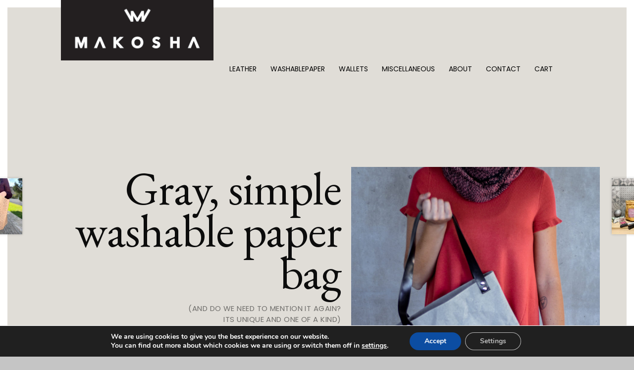

--- FILE ---
content_type: text/html; charset=UTF-8
request_url: https://www.makoshabags.com/bags/washable-paper-bag-n075/
body_size: 11198
content:
<!doctype html><html lang="en-GB" prefix="og: https://ogp.me/ns#"><head>  <script>(function(w,d,s,l,i){w[l]=w[l]||[];w[l].push({'gtm.start':
new Date().getTime(),event:'gtm.js'});var f=d.getElementsByTagName(s)[0],
j=d.createElement(s),dl=l!='dataLayer'?'&l='+l:'';j.async=true;j.src=
'https://www.googletagmanager.com/gtm.js?id='+i+dl;f.parentNode.insertBefore(j,f);
})(window,document,'script','dataLayer','GTM-T6NQBTQ');</script> <meta charset="UTF-8"><meta name="viewport" content="width=device-width, initial-scale=1, maximum-scale=1.0, user-scalable=no"><link rel="stylesheet" media="print" onload="this.onload=null;this.media='all';" id="ao_optimized_gfonts" href="https://fonts.googleapis.com/css?family=Source+Sans+Pro%3A400%2C300%2C300italic%2C400italic%2C600%2C700%2C900&amp;display=swap"><link rel="profile" href="https://gmpg.org/xfn/11"><link rel="pingback" href="https://www.makoshabags.com/xmlrpc.php"><!-- <link media="all" href="https://www.makoshabags.com/wp-content/cache/autoptimize/css/autoptimize_2acc712c0087998639577ae4d778f66c.css" rel="stylesheet"> -->
<link rel="stylesheet" type="text/css" href="//www.makoshabags.com/wp-content/cache/wpfc-minified/2ptg569s/5umue.css" media="all"/><title>Gray, simple washable paper bag - MAKOSHA Bags - Handmade Luxury Bags</title><meta name="description" content="Handmade washable paper bag."/><meta name="robots" content="index, follow, max-snippet:-1, max-video-preview:-1, max-image-preview:large"/><link rel="canonical" href="https://www.makoshabags.com/bags/washable-paper-bag-n075/" /><meta property="og:locale" content="en_GB" /><meta property="og:type" content="product" /><meta property="og:title" content="Gray, simple washable paper bag - MAKOSHA Bags - Handmade Luxury Bags" /><meta property="og:description" content="Handmade washable paper bag." /><meta property="og:url" content="https://www.makoshabags.com/bags/washable-paper-bag-n075/" /><meta property="og:site_name" content="MAKOSHA Bags - Handmade Luxury Bags" /><meta property="og:updated_time" content="2019-06-17T08:25:11+02:00" /><meta property="og:image" content="https://www.makoshabags.com/wp-content/uploads/IMG_5977.jpg" /><meta property="og:image:secure_url" content="https://www.makoshabags.com/wp-content/uploads/IMG_5977.jpg" /><meta property="og:image:width" content="1200" /><meta property="og:image:height" content="1500" /><meta property="og:image:alt" content="Gray, simple washable paper bag" /><meta property="og:image:type" content="image/jpeg" /><meta property="product:price:amount" content="75" /><meta property="product:price:currency" content="EUR" /><meta name="twitter:card" content="summary_large_image" /><meta name="twitter:title" content="Gray, simple washable paper bag - MAKOSHA Bags - Handmade Luxury Bags" /><meta name="twitter:description" content="Handmade washable paper bag." /><meta name="twitter:image" content="https://www.makoshabags.com/wp-content/uploads/IMG_5977.jpg" /><meta name="twitter:label1" content="Price" /><meta name="twitter:data1" content="75&euro;" /><meta name="twitter:label2" content="Availability" /><meta name="twitter:data2" content="Out of stock" /> <script type="application/ld+json" class="rank-math-schema">{"@context":"https://schema.org","@graph":[{"@type":"Organization","@id":"https://www.makoshabags.com/#organization","name":"MAKOSHA Bags - Handmade Luxury Bags","url":"https://www.makoshabags.com","logo":{"@type":"ImageObject","@id":"https://www.makoshabags.com/#logo","url":"https://www.makoshabags.com/wp-content/uploads/makosha-unique-handmade-bags.png","contentUrl":"https://www.makoshabags.com/wp-content/uploads/makosha-unique-handmade-bags.png","caption":"MAKOSHA Bags - Handmade Luxury Bags","inLanguage":"en-GB","width":"316","height":"126"}},{"@type":"WebSite","@id":"https://www.makoshabags.com/#website","url":"https://www.makoshabags.com","name":"MAKOSHA Bags - Handmade Luxury Bags","publisher":{"@id":"https://www.makoshabags.com/#organization"},"inLanguage":"en-GB"},{"@type":"ImageObject","@id":"https://www.makoshabags.com/wp-content/uploads/IMG_5977.jpg","url":"https://www.makoshabags.com/wp-content/uploads/IMG_5977.jpg","width":"1200","height":"1500","inLanguage":"en-GB"},{"@type":"ItemPage","@id":"https://www.makoshabags.com/bags/washable-paper-bag-n075/#webpage","url":"https://www.makoshabags.com/bags/washable-paper-bag-n075/","name":"Gray, simple washable paper bag - MAKOSHA Bags - Handmade Luxury Bags","datePublished":"2018-11-19T12:15:42+01:00","dateModified":"2019-06-17T08:25:11+02:00","isPartOf":{"@id":"https://www.makoshabags.com/#website"},"primaryImageOfPage":{"@id":"https://www.makoshabags.com/wp-content/uploads/IMG_5977.jpg"},"inLanguage":"en-GB"},{"@type":"Product","name":"Gray, simple washable paper bag - MAKOSHA Bags - Handmade Luxury Bags","description":"Handmade washable paper bag.","category":"Bags","mainEntityOfPage":{"@id":"https://www.makoshabags.com/bags/washable-paper-bag-n075/#webpage"},"image":[{"@type":"ImageObject","url":"https://www.makoshabags.com/wp-content/uploads/IMG_5977.jpg","height":"1500","width":"1200"},{"@type":"ImageObject","url":"https://www.makoshabags.com/wp-content/uploads/IMG_5977.jpg","height":"1500","width":"1200"},{"@type":"ImageObject","url":"https://www.makoshabags.com/wp-content/uploads/IMG_5974.jpg","height":"1500","width":"1200"},{"@type":"ImageObject","url":"https://www.makoshabags.com/wp-content/uploads/IMG_5972.jpg","height":"1500","width":"1200"},{"@type":"ImageObject","url":"https://www.makoshabags.com/wp-content/uploads/IMG_5962.jpg","height":"1500","width":"1200"},{"@type":"ImageObject","url":"https://www.makoshabags.com/wp-content/uploads/IMG_5959.jpg","height":"1500","width":"1200"}],"offers":{"@type":"Offer","price":"75","priceCurrency":"EUR","priceValidUntil":"2026-12-31","availability":"https://schema.org/OutOfStock","itemCondition":"NewCondition","url":"https://www.makoshabags.com/bags/washable-paper-bag-n075/","seller":{"@type":"Organization","@id":"https://www.makoshabags.com/","name":"MAKOSHA Bags - Handmade Luxury Bags","url":"https://www.makoshabags.com","logo":"https://www.makoshabags.com/wp-content/uploads/makosha-unique-handmade-bags.png"}},"additionalProperty":[{"@type":"PropertyValue","name":"pa_weight","value":"100"},{"@type":"PropertyValue","name":"pa_materials","value":"Washable paper"},{"@type":"PropertyValue","name":"pa_size","value":"width 35 cm / height 45 cm"}],"@id":"https://www.makoshabags.com/bags/washable-paper-bag-n075/#richSnippet"}]}</script> <link href='https://fonts.gstatic.com' crossorigin='anonymous' rel='preconnect' /><link rel="alternate" type="application/rss+xml" title="MAKOSHA Bags - Handmade Luxury Bags &raquo; Feed" href="https://www.makoshabags.com/feed/" /><link rel="alternate" type="application/rss+xml" title="MAKOSHA Bags - Handmade Luxury Bags &raquo; Comments Feed" href="https://www.makoshabags.com/comments/feed/" /><link rel="alternate" type="application/rss+xml" title="MAKOSHA Bags - Handmade Luxury Bags &raquo; Gray, simple washable paper bag Comments Feed" href="https://www.makoshabags.com/bags/washable-paper-bag-n075/feed/" /> <script src="https://www.makoshabags.com/wp-includes/js/jquery/jquery.min.js?ver=3.7.1" id="jquery-core-js"></script> <script id="wc-single-product-js-extra">var wc_single_product_params = {"i18n_required_rating_text":"Please select a rating","review_rating_required":"yes","flexslider":{"rtl":false,"animation":"slide","smoothHeight":true,"directionNav":false,"controlNav":"thumbnails","slideshow":false,"animationSpeed":500,"animationLoop":false,"allowOneSlide":false},"zoom_enabled":"1","zoom_options":[],"photoswipe_enabled":"1","photoswipe_options":{"shareEl":false,"closeOnScroll":false,"history":false,"hideAnimationDuration":0,"showAnimationDuration":0},"flexslider_enabled":"1"};</script> <script id="woocommerce-js-extra">var woocommerce_params = {"ajax_url":"\/wp-admin\/admin-ajax.php","wc_ajax_url":"\/?wc-ajax=%%endpoint%%"};</script> <script id="wc-cart-fragments-js-extra">var wc_cart_fragments_params = {"ajax_url":"\/wp-admin\/admin-ajax.php","wc_ajax_url":"\/?wc-ajax=%%endpoint%%","cart_hash_key":"wc_cart_hash_cc34b39dd5d482cb6ba2f6f83e817da9","fragment_name":"wc_fragments_cc34b39dd5d482cb6ba2f6f83e817da9","request_timeout":"5000"};</script> <script id="ari-fancybox-js-extra">var ARI_FANCYBOX = {"lightbox":{"infobar":false,"backFocus":false,"trapFocus":false,"thumbs":{"hideOnClose":false},"touch":{"vertical":true,"momentum":true},"buttons":["slideShow","fullScreen","thumbs","close"],"lang":"custom","i18n":{"custom":{"PREV":"Previous","NEXT":"Next","PLAY_START":"Start slideshow (P)","PLAY_STOP":"Stop slideshow (P)","FULL_SCREEN":"Full screen (F)","THUMBS":"Thumbnails (G)","CLOSE":"Close (Esc)","ERROR":"The requested content cannot be loaded. <br\/> Please try again later."}}},"convert":{"images":{"convert":true},"woocommerce":{"convert":true}},"sanitize":null,"viewers":{"pdfjs":{"url":"https:\/\/www.makoshabags.com\/wp-content\/plugins\/ari-fancy-lightbox\/assets\/pdfjs\/web\/viewer.html"}}};</script> <link rel="https://api.w.org/" href="https://www.makoshabags.com/wp-json/" /><link rel="alternate" type="application/json" href="https://www.makoshabags.com/wp-json/wp/v2/product/766" /><link rel="EditURI" type="application/rsd+xml" title="RSD" href="https://www.makoshabags.com/xmlrpc.php?rsd" /><meta name="generator" content="WordPress 6.4.7" /><link rel='shortlink' href='https://www.makoshabags.com/?p=766' /><link rel="alternate" type="application/json+oembed" href="https://www.makoshabags.com/wp-json/oembed/1.0/embed?url=https%3A%2F%2Fwww.makoshabags.com%2Fbags%2Fwashable-paper-bag-n075%2F" /><link rel="alternate" type="text/xml+oembed" href="https://www.makoshabags.com/wp-json/oembed/1.0/embed?url=https%3A%2F%2Fwww.makoshabags.com%2Fbags%2Fwashable-paper-bag-n075%2F&#038;format=xml" /><meta name="p:domain_verify" content="eb7a3ad9f6671748d177c754fbe18bc2"/> <noscript><style>.woocommerce-product-gallery{ opacity: 1 !important; }</style></noscript><link rel="icon" href="https://www.makoshabags.com/wp-content/uploads/favicon.png" sizes="32x32" /><link rel="icon" href="https://www.makoshabags.com/wp-content/uploads/favicon.png" sizes="192x192" /><link rel="apple-touch-icon" href="https://www.makoshabags.com/wp-content/uploads/favicon.png" /><meta name="msapplication-TileImage" content="https://www.makoshabags.com/wp-content/uploads/favicon.png" /><link rel="stylesheet" href="https://use.fontawesome.com/releases/v5.5.0/css/all.css" integrity="sha384-B4dIYHKNBt8Bc12p+WXckhzcICo0wtJAoU8YZTY5qE0Id1GSseTk6S+L3BlXeVIU" crossorigin="anonymous"></head><body data-rsssl=1 class="product-template-default single single-product postid-766 wp-custom-logo wp-embed-responsive theme-storefront woocommerce woocommerce-page woocommerce-no-js storefront-full-width-content storefront-secondary-navigation storefront-align-wide right-sidebar woocommerce-active"><div id="page" class="hfeed site"><header id="masthead" class="site-header" role="banner" style=""><div class="col-full"><div class="col-full"> <a class="skip-link screen-reader-text" href="#site-navigation">Skip to navigation</a> <a class="skip-link screen-reader-text" href="#content">Skip to content</a><div class="site-branding"> <a href="https://www.makoshabags.com/" class="custom-logo-link" rel="home"><img width="316" height="126" src="https://www.makoshabags.com/wp-content/uploads/makosha-unique-handmade-bags.png" class="custom-logo" alt="MAKOSHA Bags &#8211; Handmade Luxury Bags" decoding="async" srcset="https://www.makoshabags.com/wp-content/uploads/makosha-unique-handmade-bags.png 316w, https://www.makoshabags.com/wp-content/uploads/makosha-unique-handmade-bags-280x112.png 280w" sizes="(max-width: 316px) 100vw, 316px" /></a></div></div><div class="storefront-primary-navigation"><div class="col-full"><nav id="site-navigation" class="main-navigation" role="navigation" aria-label="Primary Navigation"> <button id="site-navigation-menu-toggle" class="menu-toggle" aria-controls="site-navigation" aria-expanded="false"><span>Menu</span></button><div class="primary-navigation"><ul id="menu-main-menu" class="menu"><li id="menu-item-896" class="menu-item menu-item-type-custom menu-item-object-custom menu-item-896"><a href="/category/leather/">Leather</a></li><li id="menu-item-897" class="menu-item menu-item-type-custom menu-item-object-custom menu-item-897"><a href="/category/paper/">Washablepaper</a></li><li id="menu-item-1547" class="menu-item menu-item-type-custom menu-item-object-custom menu-item-1547"><a href="/category/wallets/">Wallets</a></li><li id="menu-item-898" class="menu-item menu-item-type-custom menu-item-object-custom menu-item-898"><a href="/category/miscellaneous/">Miscellaneous</a></li><li id="menu-item-462" class="menu-item menu-item-type-post_type menu-item-object-page menu-item-462"><a href="https://www.makoshabags.com/about/">About</a></li><li id="menu-item-461" class="menu-item menu-item-type-post_type menu-item-object-page menu-item-461"><a href="https://www.makoshabags.com/contact/">Contact</a></li><li id="menu-item-463" class="menu-item menu-item-type-post_type menu-item-object-page menu-item-463"><a href="https://www.makoshabags.com/cart/">Cart</a></li></ul></div><div class="handheld-navigation"><ul id="menu-main-menu-1" class="menu"><li class="menu-item menu-item-type-custom menu-item-object-custom menu-item-896"><a href="/category/leather/">Leather</a></li><li class="menu-item menu-item-type-custom menu-item-object-custom menu-item-897"><a href="/category/paper/">Washablepaper</a></li><li class="menu-item menu-item-type-custom menu-item-object-custom menu-item-1547"><a href="/category/wallets/">Wallets</a></li><li class="menu-item menu-item-type-custom menu-item-object-custom menu-item-898"><a href="/category/miscellaneous/">Miscellaneous</a></li><li class="menu-item menu-item-type-post_type menu-item-object-page menu-item-462"><a href="https://www.makoshabags.com/about/">About</a></li><li class="menu-item menu-item-type-post_type menu-item-object-page menu-item-461"><a href="https://www.makoshabags.com/contact/">Contact</a></li><li class="menu-item menu-item-type-post_type menu-item-object-page menu-item-463"><a href="https://www.makoshabags.com/cart/">Cart</a></li></ul></div></nav></div></div></div></header><div class="storefront-breadcrumb"><div class="col-full"><nav class="woocommerce-breadcrumb" aria-label="breadcrumbs"><a href="https://www.makoshabags.com">Home</a><span class="breadcrumb-separator"> / </span><a href="https://www.makoshabags.com/bags/">Bags</a><span class="breadcrumb-separator"> / </span>Gray, simple washable paper bag</nav></div></div><div id="content" class="site-content" tabindex="-1"><div class="col-full"><div class="woocommerce"></div><div id="primary" class="content-area"><main id="main" class="site-main" role="main"><div id="product-766" class="post-766 product type-product status-publish has-post-thumbnail product_cat-bags product_cat-paper product_tag-handbag product_tag-handmade product_tag-minimal product_tag-rubber product_tag-unique product_tag-washable-paper  outofstock shipping-taxable purchasable product-type-simple"><div class="product-wrapper"><div class="left desktop"><h1>Gray, simple washable paper bag</h1><p class="slogan">(and do we need to mention it again?<br />its unique and one of a kind)</p><div class="price"><p class="price"><span class="woocommerce-Price-amount amount"><bdi>75<span class="woocommerce-Price-currencySymbol">&euro;</span></bdi></span></p></div><div class="attributes"><table class="woocommerce-product-attributes shop_attributes"><tr class="woocommerce-product-attributes-item woocommerce-product-attributes-item--attribute_pa_weight"><th class="woocommerce-product-attributes-item__label">Weight</th><td class="woocommerce-product-attributes-item__value"><p>100</p></td></tr><tr class="woocommerce-product-attributes-item woocommerce-product-attributes-item--attribute_pa_materials"><th class="woocommerce-product-attributes-item__label">Materials</th><td class="woocommerce-product-attributes-item__value"><p>Washable paper</p></td></tr><tr class="woocommerce-product-attributes-item woocommerce-product-attributes-item--attribute_pa_size"><th class="woocommerce-product-attributes-item__label">Size</th><td class="woocommerce-product-attributes-item__value"><p>width 35 cm / height 45 cm</p></td></tr></table></div><p class="stock out-of-stock">Out of stock</p><div class="content"><input class="jpibfi" type="hidden"><p>Handmade washable paper bag.</p><p>The bag is made of durable, impregnated and washable cellulose. The special manufacturing process is similar with leather as the paper is being stretched and tanned giving it the soft touch and durability to withstand washing. With each washing (the bag can be washed in a washing machine on 30 <sup>o</sup>C)) the bag gets more edge. This bag is so light that you wont even feel it on your shoulder. Handles are made of high-quality natural black rubber. It contains a small zip pocket for your special items.</p><p>Amazing!</p></div></div><div class="right desktop"> <img src="https://www.makoshabags.com/wp-content/uploads/IMG_5977-819x1024.jpg" /> <img src="https://www.makoshabags.com/wp-content/uploads/IMG_5974-819x1024.jpg" /> <img src="https://www.makoshabags.com/wp-content/uploads/IMG_5972-819x1024.jpg" /> <img src="https://www.makoshabags.com/wp-content/uploads/IMG_5962-819x1024.jpg" /> <img src="https://www.makoshabags.com/wp-content/uploads/IMG_5959-819x1024.jpg" /></div></div><div class="mobile"><h1>Gray, simple washable paper bag</h1><p class="slogan">(and do we need to mention it again?<br />its unique and one of a kind)</p><div class="woocommerce-product-gallery woocommerce-product-gallery--with-images woocommerce-product-gallery--columns-5 images" data-columns="5" style="opacity: 0; transition: opacity .25s ease-in-out;"><div class="woocommerce-product-gallery__wrapper"><div data-thumb="https://www.makoshabags.com/wp-content/uploads/IMG_5977-100x100.jpg" data-thumb-alt="" class="woocommerce-product-gallery__image"><a href="https://www.makoshabags.com/wp-content/uploads/IMG_5977.jpg"><img width="416" height="520" src="https://www.makoshabags.com/wp-content/uploads/IMG_5977-696x870.jpg" class="wp-post-image" alt="" title="IMG_5977" data-caption="" data-src="https://www.makoshabags.com/wp-content/uploads/IMG_5977.jpg" data-large_image="https://www.makoshabags.com/wp-content/uploads/IMG_5977.jpg" data-large_image_width="1200" data-large_image_height="1500" decoding="async" fetchpriority="high" srcset="https://www.makoshabags.com/wp-content/uploads/IMG_5977-696x870.jpg 696w, https://www.makoshabags.com/wp-content/uploads/IMG_5977-370x463.jpg 370w, https://www.makoshabags.com/wp-content/uploads/IMG_5977-140x175.jpg 140w, https://www.makoshabags.com/wp-content/uploads/IMG_5977-280x350.jpg 280w, https://www.makoshabags.com/wp-content/uploads/IMG_5977-768x960.jpg 768w, https://www.makoshabags.com/wp-content/uploads/IMG_5977-819x1024.jpg 819w, https://www.makoshabags.com/wp-content/uploads/IMG_5977.jpg 1200w" sizes="(max-width: 416px) 100vw, 416px" /></a></div><div data-thumb="https://www.makoshabags.com/wp-content/uploads/IMG_5977-100x100.jpg" data-thumb-alt="" class="woocommerce-product-gallery__image"><a href="https://www.makoshabags.com/wp-content/uploads/IMG_5977.jpg"><img width="416" height="520" src="https://www.makoshabags.com/wp-content/uploads/IMG_5977-696x870.jpg" class="" alt="" title="IMG_5977" data-caption="" data-src="https://www.makoshabags.com/wp-content/uploads/IMG_5977.jpg" data-large_image="https://www.makoshabags.com/wp-content/uploads/IMG_5977.jpg" data-large_image_width="1200" data-large_image_height="1500" decoding="async" srcset="https://www.makoshabags.com/wp-content/uploads/IMG_5977-696x870.jpg 696w, https://www.makoshabags.com/wp-content/uploads/IMG_5977-370x463.jpg 370w, https://www.makoshabags.com/wp-content/uploads/IMG_5977-140x175.jpg 140w, https://www.makoshabags.com/wp-content/uploads/IMG_5977-280x350.jpg 280w, https://www.makoshabags.com/wp-content/uploads/IMG_5977-768x960.jpg 768w, https://www.makoshabags.com/wp-content/uploads/IMG_5977-819x1024.jpg 819w, https://www.makoshabags.com/wp-content/uploads/IMG_5977.jpg 1200w" sizes="(max-width: 416px) 100vw, 416px" /></a></div><div data-thumb="https://www.makoshabags.com/wp-content/uploads/IMG_5974-100x100.jpg" data-thumb-alt="" class="woocommerce-product-gallery__image"><a href="https://www.makoshabags.com/wp-content/uploads/IMG_5974.jpg"><img width="416" height="520" src="https://www.makoshabags.com/wp-content/uploads/IMG_5974-696x870.jpg" class="" alt="" title="IMG_5974" data-caption="" data-src="https://www.makoshabags.com/wp-content/uploads/IMG_5974.jpg" data-large_image="https://www.makoshabags.com/wp-content/uploads/IMG_5974.jpg" data-large_image_width="1200" data-large_image_height="1500" decoding="async" srcset="https://www.makoshabags.com/wp-content/uploads/IMG_5974-696x870.jpg 696w, https://www.makoshabags.com/wp-content/uploads/IMG_5974-370x463.jpg 370w, https://www.makoshabags.com/wp-content/uploads/IMG_5974-140x175.jpg 140w, https://www.makoshabags.com/wp-content/uploads/IMG_5974-280x350.jpg 280w, https://www.makoshabags.com/wp-content/uploads/IMG_5974-768x960.jpg 768w, https://www.makoshabags.com/wp-content/uploads/IMG_5974-819x1024.jpg 819w, https://www.makoshabags.com/wp-content/uploads/IMG_5974.jpg 1200w" sizes="(max-width: 416px) 100vw, 416px" /></a></div><div data-thumb="https://www.makoshabags.com/wp-content/uploads/IMG_5972-100x100.jpg" data-thumb-alt="" class="woocommerce-product-gallery__image"><a href="https://www.makoshabags.com/wp-content/uploads/IMG_5972.jpg"><img width="416" height="520" src="https://www.makoshabags.com/wp-content/uploads/IMG_5972-696x870.jpg" class="" alt="" title="IMG_5972" data-caption="" data-src="https://www.makoshabags.com/wp-content/uploads/IMG_5972.jpg" data-large_image="https://www.makoshabags.com/wp-content/uploads/IMG_5972.jpg" data-large_image_width="1200" data-large_image_height="1500" decoding="async" loading="lazy" srcset="https://www.makoshabags.com/wp-content/uploads/IMG_5972-696x870.jpg 696w, https://www.makoshabags.com/wp-content/uploads/IMG_5972-370x463.jpg 370w, https://www.makoshabags.com/wp-content/uploads/IMG_5972-140x175.jpg 140w, https://www.makoshabags.com/wp-content/uploads/IMG_5972-280x350.jpg 280w, https://www.makoshabags.com/wp-content/uploads/IMG_5972-768x960.jpg 768w, https://www.makoshabags.com/wp-content/uploads/IMG_5972-819x1024.jpg 819w, https://www.makoshabags.com/wp-content/uploads/IMG_5972.jpg 1200w" sizes="(max-width: 416px) 100vw, 416px" /></a></div><div data-thumb="https://www.makoshabags.com/wp-content/uploads/IMG_5962-100x100.jpg" data-thumb-alt="" class="woocommerce-product-gallery__image"><a href="https://www.makoshabags.com/wp-content/uploads/IMG_5962.jpg"><img width="416" height="520" src="https://www.makoshabags.com/wp-content/uploads/IMG_5962-696x870.jpg" class="" alt="" title="IMG_5962" data-caption="" data-src="https://www.makoshabags.com/wp-content/uploads/IMG_5962.jpg" data-large_image="https://www.makoshabags.com/wp-content/uploads/IMG_5962.jpg" data-large_image_width="1200" data-large_image_height="1500" decoding="async" loading="lazy" srcset="https://www.makoshabags.com/wp-content/uploads/IMG_5962-696x870.jpg 696w, https://www.makoshabags.com/wp-content/uploads/IMG_5962-370x463.jpg 370w, https://www.makoshabags.com/wp-content/uploads/IMG_5962-140x175.jpg 140w, https://www.makoshabags.com/wp-content/uploads/IMG_5962-280x350.jpg 280w, https://www.makoshabags.com/wp-content/uploads/IMG_5962-768x960.jpg 768w, https://www.makoshabags.com/wp-content/uploads/IMG_5962-819x1024.jpg 819w, https://www.makoshabags.com/wp-content/uploads/IMG_5962.jpg 1200w" sizes="(max-width: 416px) 100vw, 416px" /></a></div><div data-thumb="https://www.makoshabags.com/wp-content/uploads/IMG_5959-100x100.jpg" data-thumb-alt="" class="woocommerce-product-gallery__image"><a href="https://www.makoshabags.com/wp-content/uploads/IMG_5959.jpg"><img width="416" height="520" src="https://www.makoshabags.com/wp-content/uploads/IMG_5959-696x870.jpg" class="" alt="" title="IMG_5959" data-caption="" data-src="https://www.makoshabags.com/wp-content/uploads/IMG_5959.jpg" data-large_image="https://www.makoshabags.com/wp-content/uploads/IMG_5959.jpg" data-large_image_width="1200" data-large_image_height="1500" decoding="async" loading="lazy" srcset="https://www.makoshabags.com/wp-content/uploads/IMG_5959-696x870.jpg 696w, https://www.makoshabags.com/wp-content/uploads/IMG_5959-370x463.jpg 370w, https://www.makoshabags.com/wp-content/uploads/IMG_5959-140x175.jpg 140w, https://www.makoshabags.com/wp-content/uploads/IMG_5959-280x350.jpg 280w, https://www.makoshabags.com/wp-content/uploads/IMG_5959-768x960.jpg 768w, https://www.makoshabags.com/wp-content/uploads/IMG_5959-819x1024.jpg 819w, https://www.makoshabags.com/wp-content/uploads/IMG_5959.jpg 1200w" sizes="(max-width: 416px) 100vw, 416px" /></a></div></div></div><div class="price"><p class="price"><span class="woocommerce-Price-amount amount"><bdi>75<span class="woocommerce-Price-currencySymbol">&euro;</span></bdi></span></p></div><p class="stock out-of-stock">Out of stock</p><div class="attributes"><table class="woocommerce-product-attributes shop_attributes"><tr class="woocommerce-product-attributes-item woocommerce-product-attributes-item--attribute_pa_weight"><th class="woocommerce-product-attributes-item__label">Weight</th><td class="woocommerce-product-attributes-item__value"><p>100</p></td></tr><tr class="woocommerce-product-attributes-item woocommerce-product-attributes-item--attribute_pa_materials"><th class="woocommerce-product-attributes-item__label">Materials</th><td class="woocommerce-product-attributes-item__value"><p>Washable paper</p></td></tr><tr class="woocommerce-product-attributes-item woocommerce-product-attributes-item--attribute_pa_size"><th class="woocommerce-product-attributes-item__label">Size</th><td class="woocommerce-product-attributes-item__value"><p>width 35 cm / height 45 cm</p></td></tr></table></div><div class="content"><input class="jpibfi" type="hidden"><p>Handmade washable paper bag.</p><p>The bag is made of durable, impregnated and washable cellulose. The special manufacturing process is similar with leather as the paper is being stretched and tanned giving it the soft touch and durability to withstand washing. With each washing (the bag can be washed in a washing machine on 30 <sup>o</sup>C)) the bag gets more edge. This bag is so light that you wont even feel it on your shoulder. Handles are made of high-quality natural black rubber. It contains a small zip pocket for your special items.</p><p>Amazing!</p></div></div></div><div class="single-item-under clearfix"> <script type="application/ld+json">{
"@context"		: "http://schema.org",
"@type"			: "Product",
"name"			: "Gray, simple washable paper bag",
"description"	: "Handmade washable paper bag. The bag is made of durable, impregnated and washable cellulose. The special manufacturing process is similar with leather as the paper is being stretched and tanned giving it the soft touch and durability to withstand washing. With each washing (the bag can be washed in a washing machine on 30 oC)) the [&hellip;]",
"image"			: "https://www.makoshabags.com/wp-content/uploads/IMG_5977.jpg",
"mpn"			: "766",
"sku"			: "766",
"brand"			: "MAKOSHA Bags",
"offers": {
"@type": "Offer",
"availability": "http://schema.org/InStock",
"itemCondition": "http://schema.org/NewCondition",
"url": "https://www.makoshabags.com/bags/washable-paper-bag-n075/",
"price": "75",
"priceCurrency": "EUR",
"seller": {
"@type": "Organization",
"name": "MAKOSHA Bags"
}
}
}</script> <section class="related products"><h2>Related products</h2><ul class="products columns-3"><li class="post-3677 product type-product status-publish has-post-thumbnail product_cat-bags product_cat-leather product_tag-black product_tag-gold product_tag-handbag product_tag-handmade product_tag-high-quality product_tag-leather product_tag-long-lasting product_tag-minimal product_tag-shiny product_tag-unique product_shipping_class-large-products first instock shipping-taxable purchasable product-type-simple"> <a href="https://www.makoshabags.com/bags/elegance-real-leather-made-to-stand-out-17/" class="woocommerce-LoopProduct-link woocommerce-loop-product__link"><img width="324" height="405" src="https://www.makoshabags.com/wp-content/uploads/IMG_2665-324x405.jpg" class="attachment-woocommerce_thumbnail size-woocommerce_thumbnail" alt="" decoding="async" loading="lazy" srcset="https://www.makoshabags.com/wp-content/uploads/IMG_2665-324x405.jpg 324w, https://www.makoshabags.com/wp-content/uploads/IMG_2665-140x175.jpg 140w" sizes="(max-width: 324px) 100vw, 324px" /><h2 class="title">gold/white shiny mix</h2><h3 class="description"> <span class="price"><span class="woocommerce-Price-amount amount"><bdi>140<span class="woocommerce-Price-currencySymbol">&euro;</span></bdi></span></span></h3> </a></li><li class="post-2790 product type-product status-publish has-post-thumbnail product_cat-bags product_cat-paper product_tag-handbag product_tag-handmade product_tag-minimal product_tag-unique product_tag-washable-paper product_shipping_class-small-products  instock shipping-taxable purchasable product-type-simple"> <a href="https://www.makoshabags.com/bags/washable-paper-bag-bon-appetit/" class="woocommerce-LoopProduct-link woocommerce-loop-product__link"><img width="324" height="405" src="https://www.makoshabags.com/wp-content/uploads/39-324x405.jpg" class="attachment-woocommerce_thumbnail size-woocommerce_thumbnail" alt="" decoding="async" loading="lazy" srcset="https://www.makoshabags.com/wp-content/uploads/39-324x405.jpg 324w, https://www.makoshabags.com/wp-content/uploads/39-140x175.jpg 140w" sizes="(max-width: 324px) 100vw, 324px" /><h2 class="title">BON APPETIT</h2><h3 class="description"> <span class="price"><span class="woocommerce-Price-amount amount"><bdi>27<span class="woocommerce-Price-currencySymbol">&euro;</span></bdi></span></span></h3> </a></li><li class="post-3495 product type-product status-publish has-post-thumbnail product_cat-bags product_cat-leather product_tag-handbag product_tag-handmade product_tag-high-quality product_tag-leather product_tag-minimal product_tag-unique product_shipping_class-large-products last instock shipping-taxable purchasable product-type-simple"> <a href="https://www.makoshabags.com/bags/umbrella-shaped-handbag-made-from-leather-unique-and-handy-19/" class="woocommerce-LoopProduct-link woocommerce-loop-product__link"><img width="324" height="405" src="https://www.makoshabags.com/wp-content/uploads/IMG_8928-324x405.jpg" class="attachment-woocommerce_thumbnail size-woocommerce_thumbnail" alt="" decoding="async" loading="lazy" srcset="https://www.makoshabags.com/wp-content/uploads/IMG_8928-324x405.jpg 324w, https://www.makoshabags.com/wp-content/uploads/IMG_8928-140x175.jpg 140w" sizes="(max-width: 324px) 100vw, 324px" /><h2 class="title">Army green</h2><h3 class="description"> <span class="price"><span class="woocommerce-Price-amount amount"><bdi>120<span class="woocommerce-Price-currencySymbol">&euro;</span></bdi></span></span></h3> </a></li></ul></section><nav class="storefront-product-pagination" aria-label="More products"> <a href="https://www.makoshabags.com/bags/umbrella-shaped-handbag-made-from-leather-unique-and-handy-34/" rel="prev"> <img width="324" height="405" src="https://www.makoshabags.com/wp-content/uploads/IMG_2470-324x405.jpg" class="attachment-woocommerce_thumbnail size-woocommerce_thumbnail" alt="" loading="lazy" /> <span class="storefront-product-pagination__title">Umbrella-shaped handbag. Made from leather, unique and handy</span> </a> <a href="https://www.makoshabags.com/bags/washable-paper-bag-selfie-kit/" rel="next"> <img width="324" height="405" src="https://www.makoshabags.com/wp-content/uploads/69-324x405.jpg" class="attachment-woocommerce_thumbnail size-woocommerce_thumbnail" alt="" loading="lazy" /> <span class="storefront-product-pagination__title">Washable paper bag - SELFIE KIT</span> </a></nav></div><ul class="widget-area-single-item-under"></ul><ul class="widget-area-single-item-right-sidebar-outer"></ul></main></div></div></div><div class="new-footer"><div class="top-section"><div class="inner"><div class="free-shipping"><h3>Free shipping <strong>worldwide</strong></h3><p>Free shipping to any location on orders over 120 €. No code required.</p><h4>Free shipping in <strong>Slovenia</strong></h4><p>Free shipping to any place in Slovenia for all orders.</p></div><div class="newsletter"></div></div></div><div class="about-section"><div class="follow cta"> <span>Follow us</span> <a class="footer-social fab fa-facebook-f" target="_blank" href="https://www.facebook.com/Makosha-bags-252391664790913/"></a> <a class="footer-social fab fa-instagram" target="_blank" href="https://www.instagram.com/makoshabags/"></a> <a class="footer-social fab fa-pinterest-p" target="_blank" href="https://www.pinterest.com/makoshabags/"></a></div><div class="text"><div class="menu"><div class="menu-service-menu-container"><ul id="menu-service-menu" class="menu"><li id="menu-item-875" class="menu-item menu-item-type-post_type menu-item-object-page current_page_parent menu-item-875"><a href="https://www.makoshabags.com/shop/">Shop</a></li><li id="menu-item-877" class="menu-item menu-item-type-post_type menu-item-object-page menu-item-877"><a href="https://www.makoshabags.com/about/">About</a></li><li id="menu-item-876" class="menu-item menu-item-type-post_type menu-item-object-page menu-item-876"><a href="https://www.makoshabags.com/contact/">Contact</a></li><li id="menu-item-123" class="menu-item menu-item-type-post_type menu-item-object-page menu-item-privacy-policy menu-item-123"><a rel="privacy-policy" href="https://www.makoshabags.com/privacy-policy/">Privacy Policy</a></li><li id="menu-item-124" class="menu-item menu-item-type-post_type menu-item-object-page menu-item-124"><a href="https://www.makoshabags.com/terms-conditions/">T&#038;C</a></li></ul></div></div> <a class="mail" href="mailto:info@makoshabags.com">info@makoshabags.com</a><hr><div class="photos">Photos by <a href="https://www.instagram.com/lukazelko/" target="_blank">@lukazelko</a></div><div class="design">concept & web page design & created by <a href="https://www.leparec.si" target="_blank">leparec.si</a></div></div></div><div class="instagram"> <a class="profile" target="_blank" href="https://www.instagram.com/makoshabags/"><h3>#makoshabags</h3></a></div></div></div><aside id="moove_gdpr_cookie_info_bar" class="moove-gdpr-info-bar-hidden moove-gdpr-align-center moove-gdpr-dark-scheme gdpr_infobar_postion_bottom" aria-label="GDPR Cookie Banner" style="display: none;"><div class="moove-gdpr-info-bar-container"><div class="moove-gdpr-info-bar-content"><div class="moove-gdpr-cookie-notice"><p>We are using cookies to give you the best experience on our website.</p><p>You can find out more about which cookies we are using or switch them off in <button  aria-haspopup="true" data-href="#moove_gdpr_cookie_modal" class="change-settings-button">settings</button>.</p></div><div class="moove-gdpr-button-holder"> <button class="mgbutton moove-gdpr-infobar-allow-all gdpr-fbo-0" aria-label="Accept" >Accept</button> <button class="mgbutton moove-gdpr-infobar-settings-btn change-settings-button gdpr-fbo-2" aria-haspopup="true" data-href="#moove_gdpr_cookie_modal"  aria-label="Settings">Settings</button></div></div></div></aside><div class="pswp" tabindex="-1" role="dialog" aria-hidden="true"><div class="pswp__bg"></div><div class="pswp__scroll-wrap"><div class="pswp__container"><div class="pswp__item"></div><div class="pswp__item"></div><div class="pswp__item"></div></div><div class="pswp__ui pswp__ui--hidden"><div class="pswp__top-bar"><div class="pswp__counter"></div> <button class="pswp__button pswp__button--close" aria-label="Close (Esc)"></button> <button class="pswp__button pswp__button--share" aria-label="Share"></button> <button class="pswp__button pswp__button--fs" aria-label="Toggle fullscreen"></button> <button class="pswp__button pswp__button--zoom" aria-label="Zoom in/out"></button><div class="pswp__preloader"><div class="pswp__preloader__icn"><div class="pswp__preloader__cut"><div class="pswp__preloader__donut"></div></div></div></div></div><div class="pswp__share-modal pswp__share-modal--hidden pswp__single-tap"><div class="pswp__share-tooltip"></div></div> <button class="pswp__button pswp__button--arrow--left" aria-label="Previous (arrow left)"></button> <button class="pswp__button pswp__button--arrow--right" aria-label="Next (arrow right)"></button><div class="pswp__caption"><div class="pswp__caption__center"></div></div></div></div></div> <script>(function () {
var c = document.body.className;
c = c.replace(/woocommerce-no-js/, 'woocommerce-js');
document.body.className = c;
})();</script> <script id="jpibfi-script-js-extra">var jpibfi_options = {"hover":{"siteTitle":"MAKOSHA Bags &#8211; Handmade Luxury Bags","image_selector":".jpibfi_container img","disabled_classes":"wp-smiley;nopin","enabled_classes":"","min_image_height":0,"min_image_height_small":0,"min_image_width":0,"min_image_width_small":0,"show_on":"[front],[home],[single],[page],[archive],[search],[category]","disable_on":"","show_button":"hover","button_margin_bottom":20,"button_margin_top":0,"button_margin_left":0,"button_margin_right":20,"button_position":"top-left","description_option":["post_title"],"transparency_value":0,"pin_image":"default","pin_image_button":"round","pin_image_icon":"circle","pin_image_size":"small","custom_image_url":"","scale_pin_image":false,"pin_linked_url":true,"pinLinkedImages":true,"pinImageHeight":43.2000000000000028421709430404007434844970703125,"pinImageWidth":43.2000000000000028421709430404007434844970703125,"scroll_selector":"","support_srcset":false}};</script> <script id="wc-order-attribution-js-extra">var wc_order_attribution = {"params":{"lifetime":1.0000000000000000818030539140313095458623138256371021270751953125e-5,"session":30,"base64":false,"ajaxurl":"https:\/\/www.makoshabags.com\/wp-admin\/admin-ajax.php","prefix":"wc_order_attribution_","allowTracking":true},"fields":{"source_type":"current.typ","referrer":"current_add.rf","utm_campaign":"current.cmp","utm_source":"current.src","utm_medium":"current.mdm","utm_content":"current.cnt","utm_id":"current.id","utm_term":"current.trm","utm_source_platform":"current.plt","utm_creative_format":"current.fmt","utm_marketing_tactic":"current.tct","session_entry":"current_add.ep","session_start_time":"current_add.fd","session_pages":"session.pgs","session_count":"udata.vst","user_agent":"udata.uag"}};</script> <script id="storefront-navigation-js-extra">var storefrontScreenReaderText = {"expand":"Expand child menu","collapse":"Collapse child menu"};</script> <script id="moove_gdpr_frontend-js-extra">var moove_frontend_gdpr_scripts = {"ajaxurl":"https:\/\/www.makoshabags.com\/wp-admin\/admin-ajax.php","post_id":"766","plugin_dir":"https:\/\/www.makoshabags.com\/wp-content\/plugins\/gdpr-cookie-compliance","show_icons":"all","is_page":"","ajax_cookie_removal":"false","strict_init":"2","enabled_default":{"strict":1,"third_party":0,"advanced":0,"performance":0,"preference":0},"geo_location":"false","force_reload":"false","is_single":"1","hide_save_btn":"false","current_user":"0","cookie_expiration":"365","script_delay":"2000","close_btn_action":"1","close_btn_rdr":"","scripts_defined":"{\"cache\":true,\"header\":\"\",\"body\":\"\",\"footer\":\"\",\"thirdparty\":{\"header\":\"\\t\\t\\t\\t\\t\\t\\t\\t<!-- Google tag (gtag.js) - Google Analytics 4 -->\\n\\t\\t\\t\\t<script data-gdpr src=\\\"https:\\\/\\\/www.googletagmanager.com\\\/gtag\\\/js?id=G-TD6MLQD6MC\\\" data-type=\\\"gdpr-integration\\\"><\\\/script>\\n\\t\\t\\t\\t<script data-gdpr data-type=\\\"gdpr-integration\\\">\\n\\t\\t\\t\\t\\twindow.dataLayer = window.dataLayer || [];\\n\\t\\t\\t\\t\\tfunction gtag(){dataLayer.push(arguments);}\\n\\t\\t\\t\\t\\tgtag('js', new Date());\\n\\n\\t\\t\\t\\t\\tgtag('config', 'G-TD6MLQD6MC');\\n\\t\\t\\t\\t<\\\/script>\\n\\t\\t\\t\\t\\t\\t\\t\\t\",\"body\":\"\",\"footer\":\"\"},\"strict\":{\"header\":\"\",\"body\":\"\",\"footer\":\"\"},\"advanced\":{\"header\":\"\",\"body\":\"\",\"footer\":\"<!-- MailerLite Universal -->\\r\\n<script data-gdpr>\\r\\n    (function(w,d,e,u,f,l,n){w[f]=w[f]||function(){(w[f].q=w[f].q||[])\\r\\n    .push(arguments);},l=d.createElement(e),l.async=1,l.src=u,\\r\\n    n=d.getElementsByTagName(e)[0],n.parentNode.insertBefore(l,n);})\\r\\n    (window,document,'script','https:\\\/\\\/assets.mailerlite.com\\\/js\\\/universal.js','ml');\\r\\n    ml('account', '711107');\\r\\n<\\\/script>\\r\\n<!-- End MailerLite Universal -->\"}}","gdpr_scor":"true","wp_lang":"","wp_consent_api":"false","gdpr_nonce":"fb3b1531b0"};</script> <script id="moove_gdpr_frontend-js-after">var gdpr_consent__strict = "false"
var gdpr_consent__thirdparty = "false"
var gdpr_consent__advanced = "false"
var gdpr_consent__performance = "false"
var gdpr_consent__preference = "false"
var gdpr_consent__cookies = ""</script>  <script>(function( $ ) {
// accept cookies on interaction
var acceptCookies = function(){
// cookie doesn't exist
if(document.cookie.indexOf('moove_gdpr_popup=') == -1)
{
// console.log('cookie doesnt exist');
setTimeout(function(){
$('.moove-gdpr-infobar-allow-all').click();
},1000)
} 
else
{
// console.log('cookie exists');
$(window).off('scroll', acceptCookies);
$(document).off('click', acceptCookies);
}
}
$(window).on('scroll',acceptCookies);
$(document).on('click',acceptCookies);
})( jQuery );</script> 
<script></script>  <button data-href="#moove_gdpr_cookie_modal" aria-haspopup="true"  id="moove_gdpr_save_popup_settings_button" style='display: none;' class="" aria-label="Change cookie settings"> <span class="moove_gdpr_icon"> <svg viewBox="0 0 512 512" xmlns="http://www.w3.org/2000/svg" style="max-width: 30px; max-height: 30px;"> <g data-name="1"> <path d="M293.9,450H233.53a15,15,0,0,1-14.92-13.42l-4.47-42.09a152.77,152.77,0,0,1-18.25-7.56L163,413.53a15,15,0,0,1-20-1.06l-42.69-42.69a15,15,0,0,1-1.06-20l26.61-32.93a152.15,152.15,0,0,1-7.57-18.25L76.13,294.1a15,15,0,0,1-13.42-14.91V218.81A15,15,0,0,1,76.13,203.9l42.09-4.47a152.15,152.15,0,0,1,7.57-18.25L99.18,148.25a15,15,0,0,1,1.06-20l42.69-42.69a15,15,0,0,1,20-1.06l32.93,26.6a152.77,152.77,0,0,1,18.25-7.56l4.47-42.09A15,15,0,0,1,233.53,48H293.9a15,15,0,0,1,14.92,13.42l4.46,42.09a152.91,152.91,0,0,1,18.26,7.56l32.92-26.6a15,15,0,0,1,20,1.06l42.69,42.69a15,15,0,0,1,1.06,20l-26.61,32.93a153.8,153.8,0,0,1,7.57,18.25l42.09,4.47a15,15,0,0,1,13.41,14.91v60.38A15,15,0,0,1,451.3,294.1l-42.09,4.47a153.8,153.8,0,0,1-7.57,18.25l26.61,32.93a15,15,0,0,1-1.06,20L384.5,412.47a15,15,0,0,1-20,1.06l-32.92-26.6a152.91,152.91,0,0,1-18.26,7.56l-4.46,42.09A15,15,0,0,1,293.9,450ZM247,420h33.39l4.09-38.56a15,15,0,0,1,11.06-12.91A123,123,0,0,0,325.7,356a15,15,0,0,1,17,1.31l30.16,24.37,23.61-23.61L372.06,328a15,15,0,0,1-1.31-17,122.63,122.63,0,0,0,12.49-30.14,15,15,0,0,1,12.92-11.06l38.55-4.1V232.31l-38.55-4.1a15,15,0,0,1-12.92-11.06A122.63,122.63,0,0,0,370.75,187a15,15,0,0,1,1.31-17l24.37-30.16-23.61-23.61-30.16,24.37a15,15,0,0,1-17,1.31,123,123,0,0,0-30.14-12.49,15,15,0,0,1-11.06-12.91L280.41,78H247l-4.09,38.56a15,15,0,0,1-11.07,12.91A122.79,122.79,0,0,0,201.73,142a15,15,0,0,1-17-1.31L154.6,116.28,131,139.89l24.38,30.16a15,15,0,0,1,1.3,17,123.41,123.41,0,0,0-12.49,30.14,15,15,0,0,1-12.91,11.06l-38.56,4.1v33.38l38.56,4.1a15,15,0,0,1,12.91,11.06A123.41,123.41,0,0,0,156.67,311a15,15,0,0,1-1.3,17L131,358.11l23.61,23.61,30.17-24.37a15,15,0,0,1,17-1.31,122.79,122.79,0,0,0,30.13,12.49,15,15,0,0,1,11.07,12.91ZM449.71,279.19h0Z" fill="currentColor"/> <path d="M263.71,340.36A91.36,91.36,0,1,1,355.08,249,91.46,91.46,0,0,1,263.71,340.36Zm0-152.72A61.36,61.36,0,1,0,325.08,249,61.43,61.43,0,0,0,263.71,187.64Z" fill="currentColor"/> </g> </svg> </span> <span class="moove_gdpr_text">Change cookie settings</span> </button> <dialog id="moove_gdpr_cookie_modal" class="gdpr_lightbox-hide" aria-modal="true" aria-label="GDPR Settings Screen"><div class="moove-gdpr-modal-content moove-clearfix logo-position-left moove_gdpr_modal_theme_v1"> <button class="moove-gdpr-modal-close" autofocus aria-label="Close GDPR Cookie Settings"> <span class="gdpr-sr-only">Close GDPR Cookie Settings</span> <span class="gdpr-icon moovegdpr-arrow-close"></span> </button><div class="moove-gdpr-modal-left-content"><div class="moove-gdpr-company-logo-holder"> <img src="https://www.makoshabags.com/wp-content/plugins/gdpr-cookie-compliance/dist/images/gdpr-logo.png" alt="MAKOSHA Bags - Handmade Luxury Bags"   width="350"  height="233"  class="img-responsive" /></div><ul id="moove-gdpr-menu"><li class="menu-item-on menu-item-privacy_overview menu-item-selected"> <button data-href="#privacy_overview" class="moove-gdpr-tab-nav" aria-label="Privacy Overview"> <span class="gdpr-nav-tab-title">Privacy Overview</span> </button></li><li class="menu-item-strict-necessary-cookies menu-item-off"> <button data-href="#strict-necessary-cookies" class="moove-gdpr-tab-nav" aria-label="Strictly Necessary Cookies"> <span class="gdpr-nav-tab-title">Strictly Necessary Cookies</span> </button></li><li class="menu-item-off menu-item-third_party_cookies"> <button data-href="#third_party_cookies" class="moove-gdpr-tab-nav" aria-label="Analytics Cookies"> <span class="gdpr-nav-tab-title">Analytics Cookies</span> </button></li><li class="menu-item-advanced-cookies menu-item-off"> <button data-href="#advanced-cookies" class="moove-gdpr-tab-nav" aria-label="Promotions"> <span class="gdpr-nav-tab-title">Promotions</span> </button></li></ul><div class="moove-gdpr-branding-cnt"></div></div><div class="moove-gdpr-modal-right-content"><div class="moove-gdpr-modal-title"></div><div class="main-modal-content"><div class="moove-gdpr-tab-content"><div id="privacy_overview" class="moove-gdpr-tab-main"> <span class="tab-title">Privacy Overview</span><div class="moove-gdpr-tab-main-content"><p>This website uses cookies so that we can provide you with the best user experience possible. Cookie information is stored in your browser and performs functions such as recognising you when you return to our website and helping our team to understand which sections of the website you find most interesting and useful.</p></div></div><div id="strict-necessary-cookies" class="moove-gdpr-tab-main" style="display:none"> <span class="tab-title">Strictly Necessary Cookies</span><div class="moove-gdpr-tab-main-content"><p>Strictly Necessary Cookie should be enabled at all times so that we can save your preferences for cookie settings.</p><div class="moove-gdpr-status-bar "><div class="gdpr-cc-form-wrap"><div class="gdpr-cc-form-fieldset"> <label class="cookie-switch" for="moove_gdpr_strict_cookies"> <span class="gdpr-sr-only">Enable or Disable Cookies</span> <input type="checkbox" aria-label="Strictly Necessary Cookies"  value="check" name="moove_gdpr_strict_cookies" id="moove_gdpr_strict_cookies"> <span class="cookie-slider cookie-round gdpr-sr" data-text-enable="Enabled" data-text-disabled="Disabled"> <span class="gdpr-sr-label"> <span class="gdpr-sr-enable">Enabled</span> <span class="gdpr-sr-disable">Disabled</span> </span> </span> </label></div></div></div></div></div><div id="third_party_cookies" class="moove-gdpr-tab-main" style="display:none"> <span class="tab-title">Analytics Cookies</span><div class="moove-gdpr-tab-main-content"><p>This website uses Google Analytics to collect anonymous information such as the number of visitors to the site, and the most popular pages.</p><p>Keeping this cookie enabled helps us to improve our website.</p><div class="moove-gdpr-status-bar"><div class="gdpr-cc-form-wrap"><div class="gdpr-cc-form-fieldset"> <label class="cookie-switch" for="moove_gdpr_performance_cookies"> <span class="gdpr-sr-only">Enable or Disable Cookies</span> <input type="checkbox" aria-label="Analytics Cookies" value="check" name="moove_gdpr_performance_cookies" id="moove_gdpr_performance_cookies" disabled> <span class="cookie-slider cookie-round gdpr-sr" data-text-enable="Enabled" data-text-disabled="Disabled"> <span class="gdpr-sr-label"> <span class="gdpr-sr-enable">Enabled</span> <span class="gdpr-sr-disable">Disabled</span> </span> </span> </label></div></div></div></div></div><div id="advanced-cookies" class="moove-gdpr-tab-main" style="display:none"> <span class="tab-title">Promotions</span><div class="moove-gdpr-tab-main-content"><p>We use MailerLite as our news delivery platform. Enable the promotion cookies so you'll be able to get special discounts and promotions from Makosha Bags.</p><div class="moove-gdpr-status-bar"><div class="gdpr-cc-form-wrap"><div class="gdpr-cc-form-fieldset"> <label class="cookie-switch" for="moove_gdpr_advanced_cookies"> <span class="gdpr-sr-only">Enable or Disable Cookies</span> <input type="checkbox" aria-label="Promotions" value="check" name="moove_gdpr_advanced_cookies" id="moove_gdpr_advanced_cookies" disabled> <span class="cookie-slider cookie-round gdpr-sr" data-text-enable="Enabled" data-text-disabled="Disabled"> <span class="gdpr-sr-label"> <span class="gdpr-sr-enable">Enabled</span> <span class="gdpr-sr-disable">Disabled</span> </span> </span> </label></div></div></div></div></div></div></div><div class="moove-gdpr-modal-footer-content"><div class="moove-gdpr-button-holder"> <button class="mgbutton moove-gdpr-modal-allow-all button-visible" aria-label="Enable All">Enable All</button> <button class="mgbutton moove-gdpr-modal-save-settings button-visible" aria-label="Save Changes">Save Changes</button></div></div></div><div class="moove-clearfix"></div></div> </dialog>  <script defer src="https://www.makoshabags.com/wp-content/cache/autoptimize/js/autoptimize_94dfdf1195eb2badcc76636115408d70.js"></script></body></html><!-- WP Fastest Cache file was created in 2.847 seconds, on 22. October, 2025 @ 0:06 -->

--- FILE ---
content_type: text/plain
request_url: https://www.google-analytics.com/j/collect?v=1&_v=j102&a=1567391486&t=pageview&_s=1&dl=https%3A%2F%2Fwww.makoshabags.com%2Fbags%2Fwashable-paper-bag-n075%2F&ul=en-us%40posix&dt=Gray%2C%20simple%20washable%20paper%20bag%20-%20MAKOSHA%20Bags%20-%20Handmade%20Luxury%20Bags&sr=1280x720&vp=1280x720&_u=YEBAAEABAAAAACAAI~&jid=61343463&gjid=904122838&cid=97247555.1763823128&tid=UA-35675419-11&_gid=663015278.1763823128&_r=1&_slc=1&gtm=45He5bi1n81T6NQBTQza200&gcd=13l3l3l3l1l1&dma=0&tag_exp=103116026~103200004~104527907~104528500~104684208~104684211~115583767~115938465~115938469~116184927~116184929~116217636~116217638~116474638&z=367564594
body_size: -451
content:
2,cG-TD6MLQD6MC